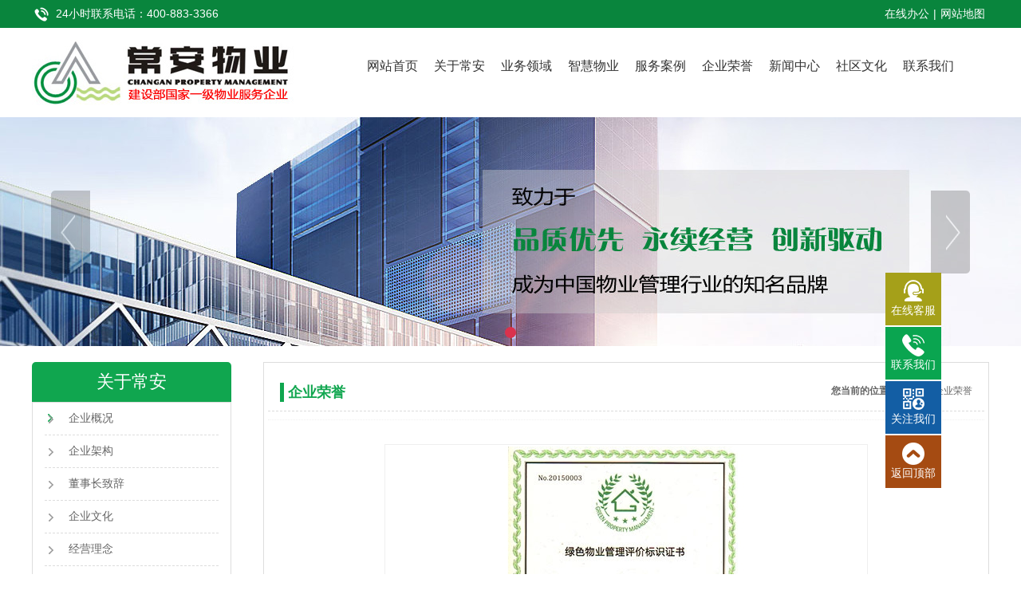

--- FILE ---
content_type: text/html; charset=utf-8
request_url: http://www.szcawy.com/image_view_191_112.html
body_size: 10778
content:

<!DOCTYPE html PUBLIC "-//W3C//DTD XHTML 1.0 Transitional//EN" "http://www.w3.org/TR/xhtml1/DTD/xhtml1-transitional.dtd">
<html xmlns="http://www.w3.org/1999/xhtml">
<head>
<meta http-equiv="Content-Type" content="text/html; charset=utf-8" />
<meta name="description" content='常安物业历经二十余载发展,旗下有前海花园、崇文花园、百旺信工业区等物业项目,公司已成为集物业管理、地产开发、机电维保的集团化企业。' />
<meta name="keywords" content='  企业荣誉    全委托式物管服务,物业租赁服务,物业顾问服务,物业工程维修服务,物业清洁服务,物业保安服务,深圳市常安物业服务有限公司' />
<title>百旺低碳试点     企业荣誉 建设部国家一级物业服务企业_深圳市常安物业服务有限公司</title>    

<link href="/mfile/tz/model.css" rel="stylesheet" type="text/css" />
<style id="css" type="text/css" rel="stylesheet">	

body{}#mOuterBox{}#mBody1,#dBody1{background-position: 0% 0%;}#mBody2,#dBody2{background-position: 0% 0%;}
.box19_1
{
	width: 100%;
	text-align: center;
	line-height: 25px;
}
.box19_1 img
{
	border: #EFEFEF solid 1px;
	padding: 2px;
}
.box19_1 .imgmess
{
	text-align: left;
	font-size: 13px;
}
.box19_1 .titleline
{
	padding: 0;
	margin: 0;
	margin-left: 10px;
	margin-right: 10px;
	text-align: left;
}
.box19_1 .pageline
{
	width: 400px;
	margin: 0 auto;
	azimuth: center;
	font-family: Arial;
	margin-top:27px; margin-bottom:27px;
}
.box19_1 .fpage
{
	float: left;
	cursor: pointer;
	width: 87px;
	height: 21px;
}

.box19_1 .fpage
{
	background: url(/ifile/71/images/fpage.png) no-repeat;
	behavior: url(/mFile/2/images/iepngfix.htc);
}
.box19_1 .fpage span
{
	text-indent: 25px;
	line-height: 21px;
	color: #525252;
	width: 87px;
	height: 21px;
}
.box19_1 .fpage span a
{
	text-decoration: none;
	color: #525252;
	font-size: 12px;
	width: 87px;
	height: 21px;
	cursor: pointer;
	display: block;
}
.box19_1 .npage
{
	float: left;
	margin-left: 20px;
	cursor: pointer;
	width: 87px;
	height: 21px;
}

.box19_1 .npage
{
	background: url(/ifile/71/images/npage.png) no-repeat;
	behavior: url (/mFile/2/images/iepngfix.htc);
}
.box19_1 .npage span
{
	text-indent: 20px;
	line-height: 21px;
	color: #525252;
	width: 87px;
	height: 21px;
}
.box19_1 .npage span a
{
	text-decoration: none;
	color: #525252;
	font-size: 12px;
	display: block;
}
.box19_1 .backpage
{
	float: left;
	margin-left: 20px;
	cursor: pointer;
	width: 87px;
	height: 21px; text-align:center;
}

.box19_1 .backpage
{
	background: url(/ifile/71/images/backpage.png) no-repeat;
	behavior: url(/mFile/2/images/iepngfix.htc);
}
.box19_1 .backpage span
{ text-align:center;
	line-height: 21px;
	color: #525252;
	width: 87px;
	height: 21px;
}
.box19_1 .backpage span a
{
	text-decoration: none;
	color: #525252;
	font-size: 12px;
	display: block;
}
</style>
</head>
<body><div id="mBody1">
<div id="mBody2">
<div id="mOuterBox" style="padding: 0px;"><div id="mTop" class="ct" style="margin-bottom: 20px; overflow: hidden;">
<div id="mTopMiddle" class="ct" style="margin: 0px auto;"><div class="mf" id="tmf0"><div id="_ctl0__ctl0_box" class="box7"><style>
/* 全局组件 */
body{ font-family: "Microsoft Yahei";}
.m-mod { font: 14px/1.43 'Microsoft Yahei', Arial, sans-serif; color: #000; }
.m-mod * { margin: 0; padding: 0; box-sizing: border-box; }
.m-mod img { max-width: 100%; vertical-align: middle; border: 0; }
.m-mod a { color: inherit; text-decoration: none; }
.m-mod ul, .m-mod li { list-style: none; }
.m-mod .container { width: 1200px; margin: 0 auto; }
.clearfix { *zoom: 1; }
.clearfix:after { content: ""; display: block; height: 0; visibility: hidden; clear: both; }
.fl { float: left !important; }
.fr { float: right !important; }
.tl { text-align: left; }
.tc { text-align: center; }
.tr { text-align: right; }
</style></div>
</div><div class="mf" id="tmf1"><div id="_ctl0__ctl1_box" class="box7"><style>
/* 头部 */
.m-header { height: 35px; line-height: 35px; background: #09853d; color: #fff; }
.m-header .tell { display: inline-block; padding-left: 30px; background: url(/ufile/64671/images/tell-icon.png) no-repeat 3px 50%; }
.m-header .links a { display: inline-block; padding: 0 5px; }
.m-header .links a:hover { text-decoration: underline; }
</style>
<div class="m-mod m-header">
	<div class="container">
		<div class="tell">
			24小时联系电话：400-883-3366
		</div>
		<div class="links fr">
			<a href="http://szcawy02.wicp.net:38356/" target="_blank">在线办公</a>|<a href="sitemap.html" target="_blank">网站地图</a> 
		</div>
	</div>
</div></div>
</div><div class="ct" style="padding-bottom: 15px; padding-top: 15px;" id="tmf2"><div class="ct" style="margin-left: auto; margin-right: auto; margin-top: 0px; width: 1200px;" id="tmf3"><div style="width: auto;" class="ct_box" id="tmf4">         <div class="ct" style="float: left; width: 27.5%;" id="tmf6"><div class="mf" id="tmf5"><div id="_ctl0__ctl2_box" class="box2_1"><p><img src="/uFile/64671/image/201763010855792.jpg" alt=""></p></div>
</div></div>         <div class="ct" style="float: left; height: 60px; width: 72.5%;" id="tmf7"><div class="mf" id="tmf9">
<style name="diy">
.clearfix { zoom: 1; } 
.clearfix:after { content: ""; display: block; height: 0; clear: both; visibility: hidden; } 
.box866_-5366 * { font: 14px/1.43 "Microsoft Yahei"; color: #333; margin: 0; padding: 0; -moz-box-sizing: border-box; box-sizing: border-box; list-style: none; } 
.box866_-5366 a { color: #333; text-decoration: none; -moz-transition: all ease .1.5s; -webkit-transition: all ease .1.5s; transition: all ease .1.5s; } 
.box866_-5366 .nav_warp { width:836px; height: 35px; position: absolute; margin-top: 15px; } 
.box866_-5366 .nav_warp ul { float: right; list-style: none}
.box866_-5366 .nav_warp li { float: left; list-style: none; } 
.box866_-5366 .nav_warp li>a { display: block; padding: 0 10px; height: 35px; line-height: 35px; border-radius: 10px 10px 0 0; font-size: 16px; } 
.box866_-5366 .sf-mega { display: none; position: absolute; width: 100%; } 
.box866_-5366 .sf-mega a { float: left; padding: 10px 14px; background: #10a64f; color: #fff;}
.box866_-5366 .sf-mega a:hover {background: #09853d;}
.box866_-5366 .nav_warp li:hover > a { background: #09853d; color: #fff; }
.box866_-5366 .nav_warp li:hover .sf-mega { display: block; } 
</style><div id="_ctl0__ctl3_box" class="box866_-5366">
    <div class="box866_1">
        <div class="nav_warp">
            <ul class="nav-list clearfix">
                
                        <li  ><a href="/"
                            target="_self">
                            网站首页</a>
                            
                        </li>
                    
                        <li  ><a href="show_102.html"
                            target="_self">
                            关于常安</a>
                            
                                    <div class="sf-mega">
                                        <div class="sf-m">
                                
                                    <a href="show_102.html"
                                        target="_self">
                                        企业概况</a>
                                
                                    <a href="show_104.html"
                                        target="_self">
                                        企业架构</a>
                                
                                    <a href="show_103.html"
                                        target="_self">
                                        董事长致辞</a>
                                
                                    <a href="show_122.html"
                                        target="_self">
                                        企业文化</a>
                                
                                    <a href="show_175.html"
                                        target="_self">
                                        经营理念</a>
                                
                                    <a href="show_162.html"
                                        target="_self">
                                        发展历程</a>
                                
                                    <a href="job_182.html"
                                        target="_self">
                                        招贤纳士</a>
                                
                                    </div> </div>
                                
                        </li>
                    
                        <li  ><a href="show_142.html"
                            target="_self">
                            业务领域</a>
                            
                                    <div class="sf-mega">
                                        <div class="sf-m">
                                
                                    <a href="show_142.html"
                                        target="_self">
                                        全委托式物管服务</a>
                                
                                    <a href="show_143.html"
                                        target="_self">
                                        租赁服务</a>
                                
                                    <a href="show_144.html"
                                        target="_self">
                                        顾问服务</a>
                                
                                    <a href="show_145.html"
                                        target="_self">
                                        工程维修服务</a>
                                
                                    <a href="show_146.html"
                                        target="_self">
                                        环境服务</a>
                                
                                    <a href="show_147.html"
                                        target="_self">
                                        安保服务</a>
                                
                                    <a href="show_218.html"
                                        target="_self">
                                        机电维保服务</a>
                                
                                    </div> </div>
                                
                        </li>
                    
                        <li  ><a href="show_201.html"
                            target="_self">
                            智慧物业</a>
                            
                                    <div class="sf-mega">
                                        <div class="sf-m">
                                
                                    <a href="show_206.html"
                                        target="_self">
                                        便捷缴费</a>
                                
                                    <a href="show_207.html"
                                        target="_self">
                                        在线保障</a>
                                
                                    <a href="show_208.html"
                                        target="_self">
                                        云坐席</a>
                                
                                    <a href="show_209.html"
                                        target="_self">
                                        一键开门</a>
                                
                                    <a href="show_210.html"
                                        target="_self">
                                        快递管理</a>
                                
                                    <a href="show_211.html"
                                        target="_self">
                                        设备管理</a>
                                
                                    <a href="show_212.html"
                                        target="_self">
                                        巡更管理</a>
                                
                                    </div> </div>
                                
                        </li>
                    
                        <li  ><a href="show_150.html"
                            target="_self">
                            服务案例</a>
                            
                                    <div class="sf-mega">
                                        <div class="sf-m">
                                
                                    <a href="show_150.html"
                                        target="_self">
                                        前海花园</a>
                                
                                    <a href="show_172.html"
                                        target="_self">
                                        百旺信高科技工业园</a>
                                
                                    <a href="show_179.html"
                                        target="_self">
                                        崇文花园</a>
                                
                                    <a href="show_177.html"
                                        target="_self">
                                        丽雅苑</a>
                                
                                    <a href="show_203.html"
                                        target="_self">
                                        东明花园</a>
                                
                                    <a href="product_149.html"
                                        target="_self">
                                        物业图集</a>
                                
                                    </div> </div>
                                
                        </li>
                    
                        <li  ><a href="image_112.html"
                            target="_self">
                            企业荣誉</a>
                            
                        </li>
                    
                        <li  ><a href="news_105.html"
                            target="_self">
                            新闻中心</a>
                            
                                    <div class="sf-mega">
                                        <div class="sf-m">
                                
                                    <a href="news_106.html"
                                        target="_self">
                                        最新公告</a>
                                
                                    <a href="news_107.html"
                                        target="_self">
                                        公司动态</a>
                                
                                    <a href="news_137.html"
                                        target="_self">
                                        行业新闻</a>
                                
                                    </div> </div>
                                
                        </li>
                    
                        <li  ><a href="news_161.html"
                            target="_self">
                            社区文化</a>
                            
                        </li>
                    
                        <li  ><a href="show_114.html"
                            target="_self">
                            联系我们</a>
                            
                        </li>
                    
            </ul>
        </div>
    </div>
</div>
</div></div>         <div style="clear:both"></div>         </div></div></div><div class="mf" id="tmf8">
<style name="diy">
.box844_-4045 *{ margin: 0;padding: 0;}
.box844_-4045 a { text-decoration: none;}
.box844_-4045 a:hover { text-decoration: none;}
.box844_-4045 ul, .box844_-4045 li { list-style: none;}
.box844_-4045 img { border: none; vertical-align: middle;}
.box844_-4045 { font: 12px "Microsoft YaHei";color: #666;}
.box844_-4045 .banner-box { height: 287px; position: relative; overflow: hidden;}
.box844_-4045 .banner-box .bands { }
.box844_-4045 .banner-box .bands li { width: 100%; height: 287px; background-position: 50% 0%; background-repeat: no-repeat;}
.box844_-4045 .banner-box .bands li a { display: block; height: 100%;}
.box844_-4045 .banner-btns {}
.box844_-4045 .banner-btns .btns-box { }
.box844_-4045 .banner-btns .btns-box a {display: block; width: 49px; height: 104px; position: absolute; top: 50%; margin-top: -52px; filter: alpha(opacity=40); -moz-opacity: 0.4; opacity: 0.4; -webkit-transition: all ease .3s; transition: all ease .3s;}
.box844_-4045 .banner-btns .btns-box a:hover {filter: alpha(opacity=100); -moz-opacity: 1; opacity: 1;}
.box844_-4045 .banner-btns .btns-box .prev-btn { left: 5%; background: url(mfile/844/images/foot.png) 0 0 no-repeat;}
.box844_-4045 .banner-btns .btns-box .next-btn { right: 5%; background: url(mfile/844/images/foot.png) -49px 0 no-repeat;}
.box844_-4045 .banner-btns .btns-box .hd {position:absolute; width: 100%; left: 0; bottom: 10px; text-align: center;}
.box844_-4045 .banner-btns .btns-box .hd li{ display: inline-block; width:10px; height:10px; border-radius :50%; margin:0 3px; background: transparent; border: 2px solid #DA324D; cursor:pointer;font-size: 0px;}
.box844_-4045 .banner-btns .btns-box .hd li.on{background:#DA324D;}

</style><div id="_ctl0__ctl4_box" class="box844_-4045">
    <div class="banner-box" id="banner">
        <div class="bands">
            <ul class="banner-list">
                
                        <li style="background-image: url('/uFile/64671/banner/2017711141125808.jpg');"><a title="关于常安"
                            target="_self" href="show_102.html"></a></li>
                    
            </ul>
        </div>
        <div class="banner-btns" style="height: 287px">
            <div class="btns-box">
                <div class="p-n-btns">
                    <a href="javascript:;" class="prev-btn" id="btn_prev_s"></a><a href="javascript:;"
                        class="next-btn" id="btn_next_s"></a>
                </div>
                <ul class="hd">
                    
                    <li>
                        1</li>
                    
                </ul>
            </div>
        </div>
    </div>
    <script type="text/javascript" src="/mfile/tz/jquery.js"></script>
    <script type="text/javascript" src="/mFile/tz/jquery.touchSlider.js"></script>
    
    <script type="text/javascript">
        jQuery(function ($) {
            $("#banner").hover(function () {
                $("#btn_prev_s,#btn_next_s").fadeIn()
            },function () {
                $("#btn_prev_s,#btn_next_s").fadeOut()
            })
            $dragBln = false;
            $(".bands").touchSlider({
                roll:false,
                flexible: true,
                speed: 200,
             
                delay:5000,
            btn_prev: $("#btn_prev_s"),
            btn_next: $("#btn_next_s"),
            paging: $(".btns-box li"),
            counter: function (e) {
                $(".btns-box li").removeClass("on").eq(e.current - 1).addClass("on");
            }
        });
        $(".bands").bind("mousedown", function () {
            $dragBln = false;
        })
        $(".bands").bind("dragstart", function () {
            $dragBln = true;
        })
        $(".bands a").click(function () {
            if (!$dragBln) {
                return true;
            }
        })
        timers = setInterval(function () { $("#btn_next_s").click(); }, 5000);
      $("#banner").hover(function () {
          clearInterval(timers);
      }, function () {
          timers = setInterval(function () { $("#btn_next_s").click(); },  5000);
        })
        $(".bands").bind("touchstart", function () {
            clearInterval(timers);
        }).bind("touchend", function () {
            timers = setInterval(function () { $("#btn_next_s").click(); },  5000);
      })
    });
    </script>
</div>
</div></div>
</div>
<div id="mMax" class="k-mofang" style="margin-left: auto; margin-right: auto; margin-bottom: 0px; width: 1200px;">
<div class="ct" id="mSlide" style="float: left; width: 260px; overflow: hidden;">
<div class="mf" id="smf0">
<style name="diy">

*{ margin:0; padding:0; list-style:none;}
body{ font-size:12px; text-align:left;}
.box809_-9966{ width:250px;; position:relative; padding-bottom: 15px}
.box809_-9966 h3{ background:#10a64f; color:#fff; font-size:22px; height:50px; line-height:50px; width:250px; text-align:center; font-weight:normal; border-radius: 5px 5px 0px 0px;}
.box809_-9966 ul{ border: 1px solid #ddd;padding-bottom: 5px;}
.box809_-9966 li{ z-index:2; position:relative; top:0px;background: url(/ufile/64671/1.png) no-repeat 20px;} 
.box809_-9966 li a{ color:#666; height:40px; line-height:40px; border-bottom:1px dashed #ddd; display:block; margin:0px 15px; text-align:left; text-decoration:none;font-size: 14px;padding-left: 30px;}
.box809_-9966 li:hover a{ color:#10a64f; text-decoration:none;}
.box809_-9966 li.on a{color:#10a64f;}
.box809_-9966 .hover{ width:250px; height:40px; position:absolute; top:50px; background:url(/ufile/64671/2.png) no-repeat 20px; z-index:1;}
.box809_-9966 li:hover {
    background: url(/ufile/64671/2.png) no-repeat 20px;
}

</style>
<style type="text/css">
    #_ctl1__ctl0_box li a
    {
        height:40px;
        line-height:40px;
    }
    #_ctl1__ctl0_box .hover
    {
        height:40px;
    }
</style>
<div id="_ctl1__ctl0_box" class="box809_-9966">
	<h3><span>关于常安</span></h3>
	<ul>
        
		<li><a href="show_102.html" title='企业概况'>企业概况</a></li>
		      
		<li><a href="show_104.html" title='企业架构'>企业架构</a></li>
		      
		<li><a href="show_103.html" title='董事长致辞'>董事长致辞</a></li>
		      
		<li><a href="show_122.html" title='企业文化'>企业文化</a></li>
		      
		<li><a href="show_175.html" title='经营理念'>经营理念</a></li>
		      
		<li><a href="show_162.html" title='发展历程'>发展历程</a></li>
		      
		<li><a href="job_182.html" title='招贤纳士'>招贤纳士</a></li>
		      
	</ul>
	<div class="hover">
	</div>
</div>
<script type="text/javascript" src="/mfile/tz/jquery.js"></script>
<script type="text/javascript">
    $(function () {
        var Height = 40; //li的高度
        var pTop = 50; // .box808_1 的paddding-top的值
        $('#_ctl1__ctl0_box li').mouseover(function () {
            $(this).addClass('on').siblings().removeClass('on');
            var index = $(this).index();
            var distance = index * (Height + 1) + pTop + 'px'; //如果你的li有个border-bottom为1px高度的话，这里需要加1
            $('#_ctl1__ctl0_box .hover').stop().animate({ top: distance }, 150); //默认动画时间为150毫秒，懒人们可根据需要修改
        });
    });
</script>
<script type="text/javascript" src="/mfile/tz/nav_helper.js"></script>
<script type="text/javascript">
    new NavHelper($("#_ctl1__ctl0_box li a"), "on", "", { SelectedHandler: function (a, selClassName) {
        a.parent().attr("class", selClassName);
    }
    });
</script></div><div class="mf" id="smf1"><div id="_ctl1__ctl1_box" class="box7"><style>
.contact{height:400px;width:250px;margin-top:20px;margin-bottom:15px}
.contact h3{background: #10a64f;margin: 0; padding: 0;
    color: #fff;
    font-size: 20px;
    height: 50px;
    line-height: 50px;
    width: 250px;
    text-align: center;
    font-weight: normal;
    border-radius: 5px 5px 0px 0px;}
.contact img {max-width:100%;}
   .contact .mess {border:#ddd solid 1px;border-top: none;}
	.contact p{margin:0px 20px 0px 20px;border-bottom:1px dotted #ddd;line-height:40px;color: #666;font-size: 14px;}
</style>
<div class="contact">
<h3>联系我们</h3>
<div class="mess">
<p>电话：400-833-3366</p>
<p>邮箱：szcawy0755@163.com</p>
<p>邮编：518052</p>
<p style="border-bottom: none; line-height: 30px !important; margin-top: 10px; margin-bottom: 10px;">地址：深圳市南山区桃园西路前海花园46栋一、二层</p>
</div>
</div></div>
</div></div>
<div class="ct" id="mMain" style="border-color: rgb(221, 221, 221); border-style: solid; border-width: 1px; float: left; margin-left: 30px; overflow: hidden; width: 908px;">
<div class="ct" id="mfid0"><div class="mf" id="mfid1" style="border-bottom: 1px dotted rgb(240, 240, 240); margin-left: 5px; margin-right: 5px; margin-top: 10px; padding-bottom: 10px; width: 98.8987%;">
<style name="diy">
.box86_-3468 {
COLOR: #666; text-align:right; font-size:12px; border-bottom: 1px #dbdbdb dashed;padding: 15px;

}
.box86_-3468 h1
{
 font-size:18px;border-left: #10a64f solid 5px;padding-left: 5px; color: #10a64f;
float:left
}
.box86_-3468 .tt
{ height:20px; line-height:20px; 
}
.box86_-3468 .tt span
{ padding-left:10px; font-size:12px; COLOR: #666; font-weight:bold; background:none;
}
.box86_-3468 a
{
COLOR: #666; text-decoration:none;
}
.box86_-3468 a:visited
{
COLOR: #666; text-decoration:none;
}
.box86_-3468 .tt  .dq
{ 
background:url(/ifile/86/dian_go2.gif) no-repeat 4px 4px; padding-left:15px; font-weight:normal;  
}
.box86_-3468 .tt  .zj
{ 
background:url(/ifile/86/dian_go2.gif) no-repeat 4px 4px; padding-left:15px; 
}







</style><div id="_ctl2_box" class="box86_-3468">
    <h1>企业荣誉</h1>
    <div class="tt">
        <span class="first">您当前的位置：</span> <a class="shouye" href="index.html">首页</a>
            
                    <a href="image_112.html" class="zj">
                    
                    企业荣誉
                    </a> 
                
          
    </div>
    
</div>
</div><div class="mf" style="margin: 20px; width: 95.5947%;" id="mfid2"><div id="_ctl3_box" class="box19_1">
    <div style="text-align: center; padding-top: 10px;">
        <img class="Imgcss" src="/uFile/64671/image/201892514193126.jpg" alt="百旺低碳试点" /><br />
        <span class="bold">
            百旺低碳试点</span><br />
        <div class="titleline">
            <p class="titlett">描述</p></div>
        <div style="text-align: left; padding-left: 20px; padding-right: 20px;">
            </div>
            <div class="pager"><div class="prevpage"><span>下一个：</span><a href="image_view_189_112.html">崇文花园绿色物管三星标识</a></div><div class="nextpage"><span>上一个：</span><a href="image_view_192_112.html">低碳试点牌匾</a></div><div class="backpage"><span><a href="image_112.html">返回</a></span></div></div>
		
    </div>
</div></div></div></div>
<div style="clear:both"></div>
</div> 
<div id="mBottom" class="ct" style="margin-top: 20px; overflow: hidden;">
<div id="mBottomMiddle" class="ct" style="margin: 0px auto;"><div class="ct" style="background-color: rgb(9, 133, 61);" id="bmf2"><div class="ct" style="margin: 0px auto; width: 1200px;" id="bmf3"><div class="mf" id="bmf1">
<style name="diy">
.box267_-5918 { font: 14px/1.43 'Microsoft Yahei', Arial, sans-serif; color: #fff; height: 40px; line-height: 40px;  } 

.box267_-5918 * { margin: 0; padding: 0; box-sizing: border-box; text-align: center; } 

.box267_-5918 a { color: #fff; text-decoration: none; } 

.box267_-5918 a:hover{ text-decoration: underline;}

.box267_-5918  .yzt{ display:none;}
</style><div id="_ctl4__ctl0_box" class="box267_-5918">
    <div class="daohang">
      
          <a target="_self" href="/">
          网站首页</a>
          &nbsp; |&nbsp;
          <a target="_self" href="show_102.html">
          关于常安</a>
          &nbsp; |&nbsp;
          <a target="_self" href="show_142.html">
          业务领域</a>
          &nbsp; |&nbsp;
          <a target="_self" href="show_201.html">
          智慧物业</a>
          &nbsp; |&nbsp;
          <a target="_self" href="show_150.html">
          服务案例</a>
          &nbsp; |&nbsp;
          <a target="_self" href="image_112.html">
          企业荣誉</a>
          &nbsp; |&nbsp;
          <a target="_self" href="news_105.html">
          新闻中心</a>
          &nbsp; |&nbsp;
          <a target="_self" href="news_161.html">
          社区文化</a>
          &nbsp; |&nbsp;
          <a target="_self" href="show_114.html">
          联系我们</a>
          &nbsp; |&nbsp;&nbsp;<a href="http://e.tz1288.com"  target="_blank" class="yzt">易站通<span>&nbsp; |&nbsp;</span></a><a href="/manage/login.aspx" target="_blank">网站管理</a>&nbsp;
    </div>

</div>
</div></div></div><div class="ct" style="margin: 0px auto; width: 1200px;" id="bmf4"><div class="mf" id="bmf0"><div id="_ctl4__ctl1_box" class="box10"><style>
.nscontent img{ margin: 6px 0;}
.m-footer { padding: 20px 0; text-align: center; line-height: 1.8; }
.m-footer .qrcode { margin-top: 15px; }
.m-footer .qrcode img { padding: 3px; width: 115px; height: 115px; border: 1px solid #ddd; }
.m-footer .qrcode p { line-height: 30px; }
</style>
<div class="m-mod m-footer">
<div class="container">
<p>总部地址：深圳市南山区桃园西路前海花园46栋一、二层 邮编：518052</p>
<p>电话/传真：0755-86056183 邮箱：szcawy0755@163.com</p>
<p>版权所有&copy; 1995~2025 深圳市常安物业服务有限公司</p>
<p>技术支持：<a href="http://www.tz1288.com" target="_blank" style="color: #000;" rel="noopener">天助网</a>&nbsp;&nbsp;&nbsp;<a target="_blank" href="https://beian.miit.gov.cn/" style="color: #000;" rel="noopener">粤ICP备17021182号-1</a></p>
<div class="qrcode"><img src="/ufile/64671/qr-code.jpg" alt="二维码">
<p>扫码关注我们</p>
</div>
</div>
</div>
<style>
/*浮动工具条*/
.tool-wrap { width: 70px; color: #fff; background-color: #fff; text-align: center; position: fixed; bottom: 15%; right: 100px; -webkit-transition: all ease .3s; transition: all ease .3s;/* -webkit-transform: translateY(-50%); transform: translateY(-50%); */z-index: 999; }
.tool-wrap .tool-item { position: relative; padding: 9px 0; }
.tool-wrap .tool-item:not(:first-child) { margin-top: 2px; }
.tool-wrap span { display: inline-block; width: 28px; height: 28px; }
.tool-wrap span.icon { background: no-repeat center center / 28px auto; }
.tool-wrap .tool-item .dialog-wrap { position: absolute; top: 0; left: -101px; border-radius: 5px; background-color: rgba(255, 255, 255, 0.8); color: #333; -webkit-transition: all ease .3s; transition: all ease .3s; opacity: 0; visibility: hidden; }
.tool-wrap .tool-item .dialog-wrap::before { position: relative; }
.tool-wrap .tool-item .dialog-wrap::after { content: ""; display: block; width: 0; height: 0; border-width: 5px 0 5px 5px; border-style: solid; border-color: transparent transparent transparent #fff; /*透明 透明 透明 黄*/ position: absolute; top: 30px; right: -5px; opacity: .8; }
.tool-wrap .cor-kefu { background-color: #a5a019; }
.tool-wrap .cor-kefu .icon { background-image: url(/ufile/34219/fullpage/changan/images/kefu.png); }
.tool-wrap .cor-kefu .dialog-wrap { padding: 15px 10px; }
.tool-wrap .cor-kefu .dialog-wrap a { width: 56px; display: inline-block; margin: 0 10px; }
.tool-wrap .cor-kefu .dialog-wrap a:hover { color: #10a64f; }
.tool-wrap .cor-lianxi { background-color: #0aa550; }
.tool-wrap .cor-lianxi .icon { background-image: url(/ufile/34219/fullpage/changan/images/lianxi.png); }
.tool-wrap .cor-lianxi .dialog-wrap { text-align: left; padding: 13px 20px; left: -172px; }
.tool-wrap .cor-lianxi .dialog-wrap strong { font-size: 18px; color: #10a64f; }
.tool-wrap .cor-erweima { background-color: #135ea4; }
.tool-wrap .cor-erweima .icon { background-image: url(/ufile/34219/fullpage/changan/images/erweima.png); }
.tool-wrap .cor-erweima .dialog-wrap { padding: 7px 9px; left: -125px; width:120px;}
.tool-wrap .cor-erweima .dialog-wrap img {max-width:100%; margin-bottom: 5px; }
.tool-wrap .cor-dingbu { background-color: #a54b12; }
.tool-wrap .cor-dingbu .icon { background-image: url(/ufile/34219/fullpage/changan/images/dingbu.png); }
.tool-wrap .cor-dingbu a { display: block; }
.tool-wrap .tool-item:hover .dialog-wrap { visibility: visible; opacity: 1; }
.tool-wrap .cor-kefu:hover .dialog-wrap, .tool-wrap .cor-lianxi:hover .dialog-wrap, .tool-wrap .cor-erweima:hover .dialog-wrap { -webkit-transform: translateX(-3px); transform: translateX(-3px); }
</style>
<!-- 工具栏 -->
<div class="tool-wrap m-mod">
<div class="tool-item cor-kefu"><span class="icon"></span>
<div>在线客服</div>
<div class="dialog-wrap"><a href="#">点击联系客服</a></div>
</div>
<div class="tool-item cor-lianxi"><span class="icon"></span>
<div>联系我们</div>
<div class="dialog-wrap">
<p>联系电话</p>
<strong>400-883-3366</strong></div>
</div>
<div class="tool-item cor-erweima"><span class="icon"></span>
<div>关注我们</div>
<div class="dialog-wrap"><img src="/ufile/64671/qr-code.jpg" alt="二维码">
<p>扫码关注我们</p>
</div>
</div>
<div class="tool-item cor-dingbu"><span class="icon"></span>
<div>返回顶部</div>
</div>
</div>
<script>
        $(".cor-dingbu").click(function () {
            var speed = 200;//滑动的速度
            $('body,html').animate({ scrollTop: 0 }, speed);
            return false;
        });
    </script>
<style>
.footer-wrap{background-color:#344050;color:#fff;text-align:center;height:50px;line-height:50px;}
.fixedNav { padding-top: 92px !important; }
.fixed-on { -webkit-transition: all ease .3s; transition: all ease .3s; } 
.fixed-on .navbar{ position: fixed; left: 0; top: 0; z-index: 2000; width: 100%; background: #fff; box-shadow: 0 2px 12px rgba(0,0,0,.1); overflow: visible; box-sizing: border-box; -webkit-transition: all ease .3s; transition: all ease .3s; } 
</style>
<script>
// 导航浮动 JS
window.onload = function(){
// 添加类名
$('#tmf2').eq(0).addClass('navbar');
            var scroll = $(window).scrollTop();
var oHeight = $('#mTop #tmf1').height()+ $('#mTop #tmf2').height();
           $(window).scroll(function(){
               scroll = $(window).scrollTop();
               setClass(scroll);
           })
            setClass(scroll);
            function setClass(scroll) {
                if (scroll > oHeight ) {
                    $('body').addClass('fixed-on');
                    $('.m-header').css('height','0');
                } else {
                    $('body').removeClass('fixed-on');
                    $('.m-header').css('height','35px');
                }
            }
}</script></div>

</div></div></div></div></div></div></div></body>
</html>
<!--cache time:2025-12-29 17:20:43-->